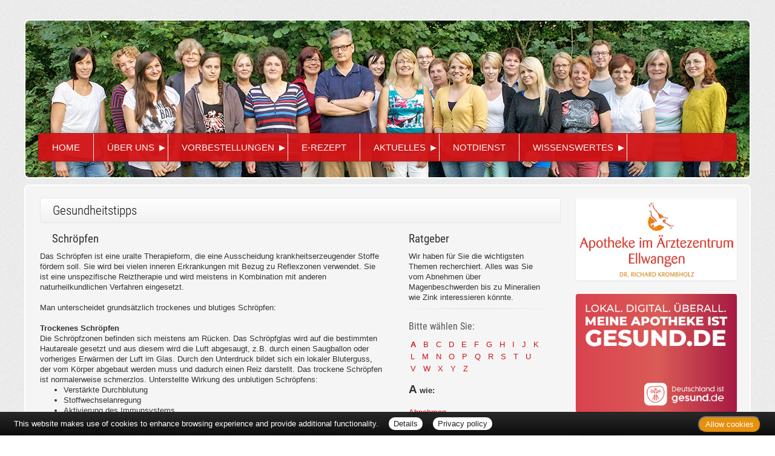

--- FILE ---
content_type: text/html; charset=UTF-8
request_url: https://www.apotheke-im-aerztezentrum.de/apotheke/ratgeber/62.htm
body_size: 7454
content:

<!DOCTYPE html>
<html lang="de">
<head>
<meta charset="UTF-8">
<meta name="viewport" content="width=device-width, initial-scale=1.0">
<title>Gesundheitstipps | Apotheke im Ärztezentrum, Ellwangen</title><meta name="robots" content="index, follow" />
<meta name="description" content="Ihre Apotheke mit persönlicher Beratung, umfangreichem Service und hochwertigen Produkten für Gesundheit und Wohlbefinden. Wir freuen uns auf Ihren Besuch!" />
<meta name="author" content="meXXart GbR, Dessau" />
<meta name="page-topic" content="Apotheke, Gesundheit, Krankheit, Medikamente, Gesundheitsberatung" />
<meta name="page-type" content="Apothekenangebote und Informationen zur Gesunderhaltung" />
<meta name="format-detection" content="telephone=no">

<link rel="stylesheet" type="text/css" href="https://www.aposolutions.com/generell/plugins/bootstrap3/css/bootstrap.min.css" />

<link rel="stylesheet" type="text/css" href="https://www.aposolutions.com/generell/styles/common/vx4.css?11" />
<link rel="stylesheet" type="text/css" href="https://www.aposolutions.com/generell/styles/vx4_0004/style.css?3" />
<link rel="stylesheet" type="text/css" href="https://www.apotheke-im-aerztezentrum.de/generell/indi_styles.css?1" />
<link rel="stylesheet" type="text/css" href="https://www.aposolutions.com/generell/plugins/jquery/jquery-ui.css"/>
<link rel="stylesheet" type="text/css" href="https://www.aposolutions.com/generell/inc/modul/common/plugins/scrolltotop/css/ui.totop.css" />
<link rel="stylesheet" type="text/css" href="https://www.aposolutions.com/generell/inc/modul/common/plugins/swipebox/css/swipebox.min.css">
   
<link rel="stylesheet" type="text/css" href="https://www.aposolutions.com/generell/plugins/fontawesome/css/all.min.css" />
<link rel="shortcut icon" type="image/x-icon" href="/favicon.ico"  />
<link rel="shortcut icon" sizes="196x196" href="https://www.aposolutions.com/generell/pix/common/system/touch-icon.png">
<link rel="apple-touch-icon" sizes="180x180" href="https://www.aposolutions.com/generell/pix/common/system/apple-touch-icon.png">


<script type="text/javascript" src="https://www.aposolutions.com/generell/plugins/jquery/jquery-1.12.4.min.js"></script>
<script type="text/javascript" src="https://www.aposolutions.com/generell/plugins/jquery/jquery-ui.js" ></script>
<script type="text/javascript" src="https://www.aposolutions.com/generell/inc/modul/common/plugins/scrolltotop/js/jquery.ui.totop.min.js"></script>
<script type="text/javascript" src="https://www.aposolutions.com/generell/inc/modul/common/plugins/scrollto/jquery.scrollTo.min.js"></script>
<script type="text/javascript" src="https://www.aposolutions.com/generell/inc/modul/common/plugins/swipebox/js/jquery.swipebox.min.js"></script> 
<script type="text/javascript" src="https://www.aposolutions.com/generell/plugins/lazyload/jquery.lazy.min.js"></script>

<script type="text/javascript">
$(document).ready(function() {
    $().UItoTop({ easingType: 'easeOutQuart' });
});

	 $(function() {
        $('.lazy').lazy({
          effect: "fadeIn",
          effectTime: 1000,
          threshold: 0
        });
    });
	
(function($) {
	$('.swipebox').swipebox({useCSS : true,});
} )(jQuery);

</script>
<script language="JavaScript" src="https://www.aposolutions.com/generell/inc/modul/common/scripts.js" type="text/javascript"></script>
</head>
<body class="ratgeber" >
<div class="overlay"></div>
<!--Im <head> einbinden-->
<script type="text/javascript" src="https://widget.meineapotheke.de/mea-chat-widget.js" defer></script>
 
<!--Direkt im <body> einbinden-->
<chat-widget pharmacy-id="e86daa6b-d243-4881-aeee-07bdcfb46567" shop-url="https://www.meineapotheke.de/shop/apotheke-dr-krombholz/?utm_source=mexxart&utm_medium=link&utm_campaign=shop" primary-color="#058550" header="" show-chat-window="false"></chat-widget>

<header id="header">

<div id="pagetitle">
  <a href="/"  title="zur Startseite"><img src="/pix/logo.png" id="logo" /></a></div>

<script src="https://www.aposolutions.com/generell/inc/modul/common/plugins/flexy-menu/flexy-menu.js"></script>
<script type="text/javascript">
$(document).ready(function() {
   $(".flexy-menu").flexymenu({
   type: 'horizontal',
   indicator: true,
   speed: 500
   });
});
</script>

<nav id="nav">
<div id="nav-wrapper">
<ul class="flexy-menu light"><li class="firstMP"><a href='/apotheke/apotheke.htm'>Home</a></li>
<li><a href='#'>Über uns</a>  <ul><li><a href='/apotheke/team.htm'>Das Team</a>  <ul><li><a href='/apotheke/apotheker.htm'>Die Apotheker</a></li>
<li><a href='/apotheke/pta.htm'>Die PTAs</a></li>
<li><a href='/apotheke/pka.htm'>Die PKAs</a></li>
<li><a href='/apotheke/ausbildung.htm'>Ausbildung / Praktikum</a></li>
<li><a href='/apotheke/backoffice.htm'>Backoffice / Bote</a></li>
</ul>
</li>
<li><a href='/apotheke/leistungen.htm'>Leistungen</a>  <ul><li><a href='/apotheke/athina.htm'>ATHINA</a></li>
<li><a href='/apotheke/ernaehrungsberatung.htm'>Individuelle Ernährungsberatung</a></li>
<li><a href='/apotheke/pari.htm'>Pari Aktiv Partner</a></li>
<li><a href='/apotheke/kundenkarte.htm'>Kundenkarte</a></li>
<li><a href='/apotheke/beratungsleistung.htm'>Beratungsleistung</a></li>
<li><a href='/apotheke/zeitschriften.htm'>Zeitschriften</a></li>
</ul>
</li>
<li><a href='/apotheke/rowa.htm'>Der Rowa</a></li>
<li><a class='menu-link' href='https://www.meineapotheke.de/shop/apotheke-dr-krombholz/' target='_blank'>Online-Shop</a></li>
<li><a href='/apotheke/qms.htm'>Unsere Qualitätsrichtlinie</a></li>
<li><a href='/apotheke/amk.htm'>Referenzapotheke der AMK</a></li>
<li><a href='/apotheke/stellenangebote.htm'>Jobs</a>  <ul><li><a href='/apotheke/ausbildungsapotheke.htm'>Akad. Ausbildungsapotheke</a></li>
</ul>
</li>
<li><a href='/apotheke/galerie.htm'>Bildergalerie</a></li>
<li><a class='menu-link' href='http://www.adler-apotheke-ellwangen.de/apotheke/willkommen.htm' target='_blank'>Adler Apotheke Ellwangen</a></li>
<li><a class='menu-link' href='https://aerztehaus-ellwangen.de' target='_blank'>Ärztehaus Ellwangen</a></li>
</ul>
</li>
<li><a href='#'>VORBESTELLUNGEN</a>  <ul><li><a class='menu-link' href='https://www.adler-apotheke-ellwangen.de/apotheke/angebote.htm?katID=2'>mea® Online-Shop</a>  <ul><li><a class='menu-link' href='https://www.meineapotheke.de/shop/apotheke-dr-krombholz/'>mea® Produkte</a></li>
<li><a class='menu-link' href='https://www.adler-apotheke-ellwangen.de/apotheke/angebote.htm?katID=2'>mea®-Angebote</a></li>
<li><a href='/apotheke/mea.htm'>Informationen</a></li>
</ul>
</li>
<li><a href='/apotheke/gesund_de.htm'>gesund.de</a></li>
<li><a class='menu-link' href='https://www.meineapotheke.de/meadirekt-chat/Apotheke-im-Aerztezentrum_f7eb1ca1-1801-4997-8c4c-dc550e96df61' target='_blank'>Chat</a></li>
</ul>
</li>
<li><a href='/apotheke/e_rezept.htm'>E-Rezept</a></li>
<li><a href='#'>Aktuelles</a>  <ul><li><a href='/apotheke/gelesen.htm'>Für Sie gelesen</a></li>
<li><a href='/apotheke/monatsthema.htm'>Thema des Monats</a></li>
<li><a href='/apotheke/monatspflanze.htm'>Pflanze des Monats</a></li>
<li><a href='/apotheke/ratgeber/1.htm'>Gesundheitstipps</a></li>
<li><a href='/apotheke/tv_tipps.htm'>Gesundheit im TV</a></li>
</ul>
</li>
<li><a href='/apotheke/notdienst.htm'>Notdienst</a></li>
<li><a href='#'>Wissenswertes</a>  <ul><li><a href='/apotheke/gesundheitspolitik.htm'>Gesundheitspolitik</a></li>
<li><a href='/apotheke/heilpflanzen.htm'>Heilpflanzen</a>  <ul><li><a href='/apotheke/wichtige_heilpflanzen.htm'>Wichtige Heilpflanzen</a></li>
<li><a href='/apotheke/teemischungen.htm'>Teemischungen</a></li>
<li><a href='/apotheke/heilpflanzen_zubereitet.htm'>Richtig zubereitet</a></li>
</ul>
</li>
<li><a href='/apotheke/pollenflug.htm'>Pollenflug</a></li>
<li><a href='/apotheke/impfungen.htm'>Impfungen</a></li>
<li><a href='/apotheke/blutspende.htm'>Blut-/Organspende</a></li>
<li><a href='/apotheke/selbsthilfegruppen.htm'>Selbsthilfe</a></li>
<li><a href='/apotheke/links.htm'>Interessante Links</a></li>
<li><a href='/apotheke/zuzahlungen.htm'>Zuzahlungen</a></li>
<li><a href='/apotheke/notinsel.htm'>Notinsel</a></li>
<li><a href='/apotheke/berufsbilder.htm'>Berufsbilder</a></li>
<li><a href='/apotheke/videos.htm'>Beratungsvideos</a></li></ul>
</ul>
<br clear="all" />
</div></div>
</nav>
</header>





<div id="content">
   <div id="content-wrapper">
   <div class="container">
        
      
      <div class="row">
         <div class="col-md-9">
            <div class="row">
               <div class="col-xs-12">
                  <h1 class="pagename">Gesundheitstipps</h1>
               </div>
            </div>
            <div class="row">
				   <div class="col-md-4 right"><h2>Ratgeber</h2>
<p>Wir haben für Sie die wichtigsten Themen recherchiert. Alles was Sie vom Abnehmen über Magenbeschwerden bis zu Mineralien wie Zink interessieren könnte.</p><hr class='soften'><h3>Bitte wählen Sie:</h3><div class='insetBox'><div class='bsBox' id='bsBox1' style='font-weight:bold;'><a href='javascript:setBox("bsBlock", "bsBox", 1 ,26);'>A</a></div>
<div class='bsBox' id='bsBox2'><a href='javascript:setBox("bsBlock", "bsBox", 2 ,26);'>B</a></div>
<div class='bsBox' id='bsBox3'><a href='javascript:setBox("bsBlock", "bsBox", 3 ,26);'>C</a></div>
<div class='bsBox' id='bsBox4'><a href='javascript:setBox("bsBlock", "bsBox", 4 ,26);'>D</a></div>
<div class='bsBox' id='bsBox5'><a href='javascript:setBox("bsBlock", "bsBox", 5 ,26);'>E</a></div>
<div class='bsBox' id='bsBox6'><a href='javascript:setBox("bsBlock", "bsBox", 6 ,26);'>F</a></div>
<div class='bsBox' id='bsBox7'><a href='javascript:setBox("bsBlock", "bsBox", 7 ,26);'>G</a></div>
<div class='bsBox' id='bsBox8'><a href='javascript:setBox("bsBlock", "bsBox", 8 ,26);'>H</a></div>
<div class='bsBox' id='bsBox9'><a href='javascript:setBox("bsBlock", "bsBox", 9 ,26);'>I</a></div>
<div class='bsBox' id='bsBox10'><a href='javascript:setBox("bsBlock", "bsBox", 10 ,26);'>J</a></div>
<div class='bsBox' id='bsBox11'><a href='javascript:setBox("bsBlock", "bsBox", 11 ,26);'>K</a></div>
<div class='bsBox' id='bsBox12'><a href='javascript:setBox("bsBlock", "bsBox", 12 ,26);'>L</a></div>
<div class='bsBox' id='bsBox13'><a href='javascript:setBox("bsBlock", "bsBox", 13 ,26);'>M</a></div>
<div class='bsBox' id='bsBox14'><a href='javascript:setBox("bsBlock", "bsBox", 14 ,26);'>N</a></div>
<div class='bsBox' id='bsBox15'><a href='javascript:setBox("bsBlock", "bsBox", 15 ,26);'>O</a></div>
<div class='bsBox' id='bsBox16'><a href='javascript:setBox("bsBlock", "bsBox", 16 ,26);'>P</a></div>
<div class='bsBox' id='bsBox17'><a href='javascript:setBox("bsBlock", "bsBox", 17 ,26);'>Q</a></div>
<div class='bsBox' id='bsBox18'><a href='javascript:setBox("bsBlock", "bsBox", 18 ,26);'>R</a></div>
<div class='bsBox' id='bsBox19'><a href='javascript:setBox("bsBlock", "bsBox", 19 ,26);'>S</a></div>
<div class='bsBox' id='bsBox20'><a href='javascript:setBox("bsBlock", "bsBox", 20 ,26);'>T</a></div>
<div class='bsBox' id='bsBox21'><a href='javascript:setBox("bsBlock", "bsBox", 21 ,26);'>U</a></div>
<div class='bsBox' id='bsBox22'><a href='javascript:setBox("bsBlock", "bsBox", 22 ,26);'>V</a></div>
<div class='bsBox' id='bsBox23'><a href='javascript:setBox("bsBlock", "bsBox", 23 ,26);'>W</a></div>
<div class='bsBox' id='bsBox24'><a href='javascript:setBox("bsBlock", "bsBox", 24 ,26);'>X</a></div>
<div class='bsBox' id='bsBox25'><a href='javascript:setBox("bsBlock", "bsBox", 25 ,26);'>Y</a></div>
<div class='bsBox' id='bsBox26'><a href='javascript:setBox("bsBlock", "bsBox", 26 ,26);'>Z</a></div>
<br clear='left' />
<div id='bsBlock1'>
<br /><span class='buchstabe'>A</span> <strong>wie: </strong><br /><br />
<p class='gtipps-line' id='firstEntryGtipps'><a href='/apotheke/ratgeber/1.htm?bsNr=1'>Abnehmen</a></p>
<p class='gtipps-line'><a href='/apotheke/ratgeber/67.htm?bsNr=1'>Allergien</a></p>
<p class='gtipps-line'><a href='/apotheke/ratgeber/42.htm?bsNr=1'>Angstkrankheiten</a></p>
<p class='gtipps-line'><a href='/apotheke/ratgeber/41.htm?bsNr=1'>Aromatherapie</a></p>
<p class='gtipps-line'><a href='/apotheke/ratgeber/43.htm?bsNr=1'>Arterienverkalkung</a></p>
</div>

<div id='bsBlock2' class='bsBlock'>
<p class='gtipps-line'><a href='/apotheke/ratgeber/2.htm?bsNr=2'>Biotin</a></p>
<p class='gtipps-line'><a href='/apotheke/ratgeber/3.htm?bsNr=2'>Blähungen</a></p>
<p class='gtipps-line'><a href='/apotheke/ratgeber/4.htm?bsNr=2'>Bluthochdruck</a></p>
<p class='gtipps-line'><a href='/apotheke/ratgeber/30.htm?bsNr=2'>Borreliose</a></p>
</div>

<div id='bsBlock3' class='bsBlock'>
<p class='gtipps-line'><a href='/apotheke/ratgeber/25.htm?bsNr=3'>Cholesterin</a></p>
</div>

<div id='bsBlock4' class='bsBlock'>
<p class='gtipps-line'><a href='/apotheke/ratgeber/5.htm?bsNr=4'>Diabetes</a></p>
<p class='gtipps-line'><a href='/apotheke/ratgeber/6.htm?bsNr=4'>Durchfall</a></p>
</div>

<div id='bsBlock5' class='bsBlock'>
<p class='gtipps-line'><a href='/apotheke/ratgeber/64.htm?bsNr=5'>Ernährung, gesunde</a></p>
<p class='gtipps-line'><a href='/apotheke/ratgeber/48.htm?bsNr=5'>Erntekrätze</a></p>
</div>

<div id='bsBlock6' class='bsBlock'>
<p class='gtipps-line'><a href='/apotheke/ratgeber/38.htm?bsNr=6'>Fernreisen</a></p>
<p class='gtipps-line'><a href='/apotheke/ratgeber/31.htm?bsNr=6'>FSME</a></p>
<p class='gtipps-line'><a href='/apotheke/ratgeber/49.htm?bsNr=6'>Fuchsbandwurm</a></p>
<p class='gtipps-line'><a href='/apotheke/ratgeber/7.htm?bsNr=6'>Fußpilz</a></p>
</div>

<div id='bsBlock7' class='bsBlock'>
<p class='gtipps-line'><a href='/apotheke/ratgeber/50.htm?bsNr=7'>Gicht</a></p>
<p class='gtipps-line'><a href='/apotheke/ratgeber/33.htm?bsNr=7'>Grippe/Grippaler Infekt</a></p>
</div>

<div id='bsBlock8' class='bsBlock'>
<p class='gtipps-line'><a href='/apotheke/ratgeber/55.htm?bsNr=8'>Halsschmerzen</a></p>
<p class='gtipps-line'><a href='/apotheke/ratgeber/44.htm?bsNr=8'>Hämorrhoiden</a></p>
<p class='gtipps-line'><a href='/apotheke/ratgeber/36.htm?bsNr=8'>Hausapotheke</a></p>
<p class='gtipps-line'><a href='/apotheke/ratgeber/35.htm?bsNr=8'>Heilfasten</a></p>
<p class='gtipps-line'><a href='/apotheke/ratgeber/8.htm?bsNr=8'>Heuschnupfen</a></p>
<p class='gtipps-line'><a href='/apotheke/ratgeber/51.htm?bsNr=8'>Hitzschlag</a></p>
<p class='gtipps-line'><a href='/apotheke/ratgeber/53.htm?bsNr=8'>Homöopathika</a></p>
<p class='gtipps-line'><a href='/apotheke/ratgeber/54.htm?bsNr=8'>Hühnereiweiß-Allergie</a></p>
</div>

<div id='bsBlock9' class='bsBlock'>
<p class='gtipps-line'><a href='/apotheke/ratgeber/34.htm?bsNr=9'>Influenza</a></p>
</div>

<div id='bsBlock10' class='bsBlock'>
<p class='gtipps-line'><a href='/apotheke/ratgeber/9.htm?bsNr=10'>Jodmangel</a></p>
</div>

<div id='bsBlock11' class='bsBlock'>
<p class='gtipps-line'><a href='/apotheke/ratgeber/10.htm?bsNr=11'>Karies</a></p>
<p class='gtipps-line'><a href='/apotheke/ratgeber/59.htm?bsNr=11'>Kopfläuse</a></p>
<p class='gtipps-line'><a href='/apotheke/ratgeber/58.htm?bsNr=11'>Kopfschuppen</a></p>
<p class='gtipps-line'><a href='/apotheke/ratgeber/12.htm?bsNr=11'>Krebs</a></p>
</div>

<div id='bsBlock12' class='bsBlock'>
<p class='gtipps-line'><a href='/apotheke/ratgeber/60.htm?bsNr=12'>Lycopin</a></p>
</div>

<div id='bsBlock13' class='bsBlock'>
<p class='gtipps-line'><a href='/apotheke/ratgeber/13.htm?bsNr=13'>Magenverstimmung</a></p>
<p class='gtipps-line'><a href='/apotheke/ratgeber/14.htm?bsNr=13'>Magnesium</a></p>
<p class='gtipps-line'><a href='/apotheke/ratgeber/63.htm?bsNr=13'>Medikamenten-Einnahme, optimierte</a></p>
<p class='gtipps-line'><a href='/apotheke/ratgeber/15.htm?bsNr=13'>Migräne</a></p>
</div>

<div id='bsBlock14' class='bsBlock'>
<p class='gtipps-line'><a href='/apotheke/ratgeber/70.htm?bsNr=14'>Nagelpilz</a></p>
</div>

<div id='bsBlock15' class='bsBlock'>
<p class='gtipps-line'><a href='/apotheke/ratgeber/16.htm?bsNr=15'>Osteoporose</a></p>
</div>

<div id='bsBlock16' class='bsBlock'>
<p class='gtipps-line'><a href='/apotheke/ratgeber/40.htm?bsNr=16'>Pollenallergie</a></p>
</div>

<div id='bsBlock17' class='bsBlock'>
<p class='gtipps-line'><a href='/apotheke/ratgeber/71.htm?bsNr=17'>QMS - Qualitäts Management System</a></p>
</div>

<div id='bsBlock18' class='bsBlock'>
<p class='gtipps-line'><a href='/apotheke/ratgeber/39.htm?bsNr=18'>Reiseapotheke</a></p>
<p class='gtipps-line'><a href='/apotheke/ratgeber/17.htm?bsNr=18'>Reiseübelkeit</a></p>
<p class='gtipps-line'><a href='/apotheke/ratgeber/61.htm?bsNr=18'>Riechstörungen</a></p>
<p class='gtipps-line'><a href='/apotheke/ratgeber/57.htm?bsNr=18'>Rückenschmerzen</a></p>
</div>

<div id='bsBlock19' class='bsBlock'>
<p class='gtipps-line'><a href='/apotheke/ratgeber/45.htm?bsNr=19'>Schimmelpilzallergie</a></p>
<p class='gtipps-line'><a href='/apotheke/ratgeber/18.htm?bsNr=19'>Schlaganfall</a></p>
<p class='gtipps-line'><a href='/apotheke/ratgeber/19.htm?bsNr=19'>Schnupfen</a></p>
<p class='gtipps-line'><strong>Schröpfen</strong></p>
<p class='gtipps-line'><a href='/apotheke/ratgeber/20.htm?bsNr=19'>Selen</a></p>
<p class='gtipps-line'><a href='/apotheke/ratgeber/21.htm?bsNr=19'>Sodbrennen</a></p>
<p class='gtipps-line'><a href='/apotheke/ratgeber/22.htm?bsNr=19'>Sonnenschutz</a></p>
<p class='gtipps-line'><a href='/apotheke/ratgeber/52.htm?bsNr=19'>Sonnenstich</a></p>
<p class='gtipps-line'><a href='/apotheke/ratgeber/68.htm?bsNr=19'>Sportunfälle</a></p>
</div>

<div id='bsBlock20' class='bsBlock'>
<p class='gtipps-line'><a href='/apotheke/ratgeber/46.htm?bsNr=20'>TCM-Traditionelle Chinesische Medizin</a></p>
<p class='gtipps-line'><a href='/apotheke/ratgeber/56.htm?bsNr=20'>Tinnitus</a></p>
</div>

<div id='bsBlock21' class='bsBlock'>
<p class='gtipps-line'><a href='/apotheke/ratgeber/47.htm?bsNr=21'>Uebersäuerung</a></p>
</div>

<div id='bsBlock22' class='bsBlock'>
<p class='gtipps-line'><a href='/apotheke/ratgeber/11.htm?bsNr=22'>Venenleiden</a></p>
<p class='gtipps-line'><a href='/apotheke/ratgeber/69.htm?bsNr=22'>Verletzungen</a></p>
<p class='gtipps-line'><a href='/apotheke/ratgeber/23.htm?bsNr=22'>Vitamine</a></p>
</div>

<div id='bsBlock23' class='bsBlock'>
<p class='gtipps-line'><a href='/apotheke/ratgeber/73.htm?bsNr=23'>Wasserblasen</a></p>
<p class='gtipps-line'><a href='/apotheke/ratgeber/72.htm?bsNr=23'>Wunden</a></p>
</div>

<div id='bsBlock24' class='bsBlock'>
<p class='gtipps-line'><a href='/apotheke/ratgeber/75.htm?bsNr=24'>X-rays</a></p>
</div>

<div id='bsBlock25' class='bsBlock'>
<p class='gtipps-line'><a href='/apotheke/ratgeber/74.htm?bsNr=25'>Yoga</a></p>
</div>

<div id='bsBlock26' class='bsBlock'>
<p class='gtipps-line'><a href='/apotheke/ratgeber/32.htm?bsNr=26'>Zecken</a></p>
<p class='gtipps-line'><a href='/apotheke/ratgeber/24.htm?bsNr=26'>Zink</a></p>
</div>

<br class='clearing' /></div>
</div><div class="col-md-8 "><h2>Schröpfen</h2>Das Schröpfen ist eine uralte Therapieform, die eine Ausscheidung krankheitserzeugender Stoffe fördern soll. Sie wird bei vielen inneren Erkrankungen mit Bezug zu Reflexzonen verwendet. Sie ist eine unspezifische Reiztherapie und wird meistens in Kombination mit anderen naturheilkundlichen Verfahren eingesetzt. <br><br>

Man unterscheidet grundsätzlich trockenes und blutiges Schröpfen:<br><br>

<b>Trockenes Schröpfen</b><br> 

Die Schröpfzonen befinden sich meistens am Rücken. Das Schröpfglas wird auf die bestimmten Hautareale gesetzt und aus diesem wird die Luft abgesaugt, z.B. durch einen Saugballon oder vorheriges Erwärmen der Luft im Glas. Durch den Unterdruck bildet sich ein lokaler Bluterguss, der vom Körper abgebaut werden muss und dadurch einen Reiz darstellt. Das trockene Schröpfen ist normalerweise schmerzlos. Unterstellte Wirkung des unblutigen Schröpfens:<ul>
<li>Verstärkte Durchblutung
<li>Stoffwechselanregung
<li>Aktivierung des Immunsystems</ul>


<b>Blutiges Schröpfen</b><br>

Die Haut wird vorher mit einer Lanzette angeritzt, so dass es zum Austritt von Blut kommt. Neben dem Gewebereiz tritt also auch noch der Effekt eines Aderlasses ein. 
Unterstellte Wirkung des blutigen Schröpfens:<ul>
<li>Verbesserung der Blutzirkulation des zu der betreffenden Reflexzone gehörenden inneren Organs
<li>Verbesserung des Spannungszustands von Gefässen</ul>
<b>Grenzen und Risiken der Anwendung</b><br> 
Bei Nierenschwäche, akuten Entzündungen des betreffenden Hautgebietes, sowie bei Erkrankung mit Blutungsneigung darf nicht geschröpft werden. Es besteht außerdem die Gefahr von Infektionen, wenn beim blutigen Schröpfen die Lanzetten nicht sorgfältig desinfiziert werden. 
</div>            </div>
         </div>
         <div class="col-md-3">
			   <div class="row">
   <div class="col-sm-12" id="sidebar">
   
<img data-src='/pix/LogoRGB.jpg' class='lazy pic picFull' alt='' title='' width="420" height="215" /> <a href='https://gesund.de' target='_blank'><img data-src='/pix/gesundde_Blog-Beitrag_370x271_02.jpg' class='bigPicHover lazy pic' alt='App Gesund.de' title='App Gesund.de' width="370" height="271" /></a>
<img data-src='/pix/erezept_bgm.jpg' class='bigPicHover lazy pic' alt='https://www.bundesgesundheitsministerium.de/e-rezept.html ' title='https://www.bundesgesundheitsministerium.de/e-rezept.html' width="600" height="360" /><div id="target"><h3>Möchten Sie Inhalte von Facebook sehen?</h3>
   <p>Beachten Sie dafür bitte unsere <a href="datenschutz.htm">Datenschutzerklärung</a>.<p>
  <button id="getFB" class="btn bnt-danger">Ja, OK</button>
</p>
</div>

<script type="text/javascript">
        
$(document).ready(function(){	

    $("#getFB").click(function(){

   $.get("../generell/inc/modul/container/facebook.inc.php", function(data) {
			$("#target").html(data);	
		})
							
    });

 });


</script><div style="width:100%; height:px; clear:both;"><br></div><div id="submenu"><h2>Gesundheitstipps</h2><ul></ul><a class="noIcon" href="https://www.meineapotheke.de/mea-monatsaktion/apotheke-im-aerztezentrum-ellwangen-jagst-73479-3.pdf
" target="_blank">
		 <img class="lazy" data-src="https://www.aposolutions.com/generell/pix/common/mea/pix/meineapotheke_010126.jpg" alt="meine apotheke Flyer" /></a><h2>Wir bilden aus!</h2><div align="center"><a href=" https://www.lak-bw.de/aus-fort-weiterbildung/ausbildung/akademische-ausbildungsapotheke.html" target="_blank"><img src="/pix/Logo_akademische.jpg" alt="Wir sind Akademische Ausbildungsapotheke!" title="Wir sind Akademische Ausbildungsapotheke!"></a></div><img data-src='/pix/HIMIPRAEQUALI.jpg' class='lazy pic picFull' alt='' title='' width="418" height="150" />
            <div class="tdm-teaser">
      <h2>Thema des Monats</h2>
      <a class="textStyleLink" href="/apotheke/monatsthema.htm">
      <h3>7 einfache Gewohnheiten für eine gesündere Ernährung</h3>
      <p><img data-src="https://www.aposolutions.com/generell/pix/common/all/tpl_dpa_31122025.jpg" alt="Symbolbild Ernährung mit Darstellung einer Frau in der Küche" title="Ernährungssymbolbild" class="lazy pic" /> <p>Dauerhaft gesünder essen: Das klappt nur mit Diäten oder komplizierten Ernährungsplänen? Nein! Experten teilen ihre besten Tipps - von Tellertrick bis zum cleveren Tauschen in Kantine oder Restaurant...</p></p></a>
      </div>
<h2>Wetter in Ellwangen</h2>
<div id="owm">

<script>
$(document).ready(function(){	

if(!sessionStorage.getItem("wetterdataCache"))
	{	
		$.ajax({
		url: 'https://www.aposolutions.com/generell/inc/modul/common/openweather.ajax.php?kdnr=31625',
		type: 'GET',
		dataType : 'html',
		success: function(data){
			  $('#wettercontent').html(data);
			  $('#wettercache').val(data);
			  
			  var wetterdata = $('#wettercache').val(); 
			  sessionStorage.setItem('wetterdataCache', wetterdata);
			  
		},
		error: function(data){
			  $('#wettercontent').html('<p><br>Wetterdaten derzeit nicht verf&uuml;gbar</p>');
		},
		timeout: 10000 //in milliseconds
		});
		
	}  // end if

   else $('#wettercontent').html(sessionStorage.getItem("wetterdataCache")); 
})

</script>
<input type="hidden" id="wettercache" value="">
<div id="wettercontent"><p><br>Wetterdaten werden geladen...</p></div>
</div>
   </div>
</div>         </div>
      </div>
           </div>
   </div>
</div>

<footer id="footer">
    <div id="footer-wrapper"><div class="container">
<div class="col-sm-10" id="footermenu-wrapper">
<ul id="footermenu">  <li class='firstMP'><a href='/apotheke/apotheke.htm' class='hmpi'>Home</a></li>
  <li><a href='team.htm' class='hmpi'>Über uns</a>  <ul>  <li class='firstMP'><a href='/apotheke/team.htm' class='umpi'>Das Team</a>  <ul>  <li><a href='/apotheke/apotheker.htm' class='uumpi'>Die Apotheker</a></li>
  <li><a href='/apotheke/pta.htm' class='uumpi'>Die PTAs</a></li>
  <li><a href='/apotheke/pka.htm' class='uumpi'>Die PKAs</a></li>
  <li><a href='/apotheke/ausbildung.htm' class='uumpi'>Ausbildung / Praktikum</a></li>
  <li><a href='/apotheke/backoffice.htm' class='uumpi'>Backoffice / Bote</a></li>
</ul>
</li>
  <li><a href='/apotheke/leistungen.htm' class='umpi'>Leistungen</a>  <ul>  <li><a href='/apotheke/athina.htm' class='uumpi'>ATHINA</a></li>
  <li><a href='/apotheke/ernaehrungsberatung.htm' class='uumpi'>Individuelle Ernährungsberatung</a></li>
  <li><a href='/apotheke/pari.htm' class='uumpi'>Pari Aktiv Partner</a></li>
  <li><a href='/apotheke/kundenkarte.htm' class='uumpi'>Kundenkarte</a></li>
  <li><a href='/apotheke/beratungsleistung.htm' class='uumpi'>Beratungsleistung</a></li>
  <li><a href='/apotheke/zeitschriften.htm' class='uumpi'>Zeitschriften</a></li>
</ul>
</li>
  <li><a href='/apotheke/rowa.htm' class='umpi'>Der Rowa</a></li>
  <li><a href='https://www.meineapotheke.de/shop/apotheke-dr-krombholz/' target='_blank' class='umpi'>Online-Shop</a></li>
  <li><a href='/apotheke/qms.htm' class='umpi'>Unsere Qualitätsrichtlinie</a></li>
  <li><a href='/apotheke/amk.htm' class='umpi'>Referenzapotheke der AMK</a></li>
  <li><a href='/apotheke/stellenangebote.htm' class='umpi'>Jobs</a>  <ul>  <li><a href='/apotheke/ausbildungsapotheke.htm' class='uumpi'>Akad. Ausbildungsapotheke</a></li>
</ul>
</li>
  <li><a href='/apotheke/galerie.htm' class='umpi'>Bildergalerie</a></li>
  <li><a href='http://www.adler-apotheke-ellwangen.de/apotheke/willkommen.htm' target='_blank' class='umpi'>Adler Apotheke Ellwangen</a></li>
  <li><a href='https://aerztehaus-ellwangen.de' target='_blank' class='umpi'>Ärztehaus Ellwangen</a></li>
</ul>
</li>
  <li><a href='https://www.adler-apotheke-ellwangen.de/apotheke/angebote.htm?katID=2.htm' class='hmpi'>VORBESTELLUNGEN</a>  <ul>  <li class='firstMP'><a href='https://www.adler-apotheke-ellwangen.de/apotheke/angebote.htm?katID=2' target='_blank' class='umpi'>mea® Online-Shop</a>  <ul>  <li><a href='https://www.meineapotheke.de/shop/apotheke-dr-krombholz/' target='_blank' class='uumpi'>mea® Produkte</a></li>
  <li><a href='https://www.adler-apotheke-ellwangen.de/apotheke/angebote.htm?katID=2' target='_blank' class='uumpi'>mea®-Angebote</a></li>
  <li><a href='/apotheke/mea.htm' class='uumpi'>Informationen</a></li>
</ul>
</li>
  <li><a href='/apotheke/gesund_de.htm' class='umpi'>gesund.de</a></li>
  <li><a href='https://www.meineapotheke.de/meadirekt-chat/Apotheke-im-Aerztezentrum_f7eb1ca1-1801-4997-8c4c-dc550e96df61' target='_blank' class='umpi'>Chat</a></li>
</ul>
</li>
  <li><a href='/apotheke/e_rezept.htm' class='hmpi'>E-Rezept</a></li>
  <li><a href='gelesen.htm' class='hmpi'>Aktuelles</a>  <ul>  <li class='firstMP'><a href='/apotheke/gelesen.htm' class='umpi'>Für Sie gelesen</a></li>
  <li><a href='/apotheke/monatsthema.htm' class='umpi'>Thema des Monats</a></li>
  <li><a href='/apotheke/monatspflanze.htm' class='umpi'>Pflanze des Monats</a></li>
  <li><a href='/apotheke/ratgeber/1.htm' class='umpa'>Gesundheitstipps</a></li>
  <li><a href='/apotheke/tv_tipps.htm' class='umpi'>Gesundheit im TV</a></li>
</ul>
</li>
  <li><a href='/apotheke/notdienst.htm' class='hmpi'>Notdienst</a></li>
  <li><a href='gesundheitspolitik.htm' class='hmpi'>Wissenswertes</a>  <ul>  <li class='firstMP'><a href='/apotheke/gesundheitspolitik.htm' class='umpi'>Gesundheitspolitik</a></li>
  <li><a href='/apotheke/heilpflanzen.htm' class='umpi'>Heilpflanzen</a>  <ul>  <li><a href='/apotheke/wichtige_heilpflanzen.htm' class='uumpi'>Wichtige Heilpflanzen</a></li>
  <li><a href='/apotheke/teemischungen.htm' class='uumpi'>Teemischungen</a></li>
  <li><a href='/apotheke/heilpflanzen_zubereitet.htm' class='uumpi'>Richtig zubereitet</a></li>
</ul>
</li>
  <li><a href='/apotheke/pollenflug.htm' class='umpi'>Pollenflug</a></li>
  <li><a href='/apotheke/impfungen.htm' class='umpi'>Impfungen</a></li>
  <li><a href='/apotheke/blutspende.htm' class='umpi'>Blut-/Organspende</a></li>
  <li><a href='/apotheke/selbsthilfegruppen.htm' class='umpi'>Selbsthilfe</a></li>
  <li><a href='/apotheke/links.htm' class='umpi'>Interessante Links</a></li>
  <li><a href='/apotheke/zuzahlungen.htm' class='umpi'>Zuzahlungen</a></li>
  <li><a href='/apotheke/notinsel.htm' class='umpi'>Notinsel</a></li>
  <li><a href='/apotheke/berufsbilder.htm' class='umpi'>Berufsbilder</a></li>
  <li><a href='/apotheke/videos.htm' class='umpi'>Beratungsvideos</a></li></ul>
</ul>
</div>
<div class="col-sm-2" id="servicemenu-wrapper">
<ul id="servicemenu">
<li><a href='/apotheke/kontakt.htm'>Kontakt</a></li><li><a href='/apotheke/sitemap.htm'>Sitemap</a></li><li><a href='/apotheke/datenschutz.htm'>Datenschutz</a></li><li><a href='/apotheke/datenschutz.htm#verbraucherrechte'>Verbraucherrechte</a></li><li><a href='/apotheke/barrierefreiheit.htm'>Barrierefreiheit</a></li><li><a href='/apotheke/impressum.htm'>Impressum</a></li></ul>
   
<br clear="all" />
</div><br clear="all" />
<div class="row">
   <div class="col-sm-12">
      <span class="textHighlighter1">Bei Arzneimitteln: Zu Risiken und Nebenwirkungen lesen Sie die Packungsbeilage und fragen Sie Ihre Ärztin, Ihren Arzt oder in Ihrer Apotheke. Bei Tierarzneimitteln: Zu Risiken und Nebenwirkungen lesen Sie die Packungsbeilage und fragen Sie Ihre Tierärztin, Ihren Tierarzt oder in Ihrer Apotheke. Nur solange Vorrat reicht. Irrtum vorbehalten. Alle Preise inkl. MwSt. * Sparpotential gegenüber der unverbindlichen Preisempfehlung des Herstellers (UVP) oder der unverbindlichen Herstellermeldung des Apothekenverkaufspreises (UAVP) an die Informationsstelle für Arzneispezialitäten (IFA GmbH) / nur bei rezeptfreien Produkten außer Büchern. UVP = Unverbindliche Preisempfehlung des Herstellers (UVP). AVP = Apothekenverkaufspreis (AVP). Der AVP ist keine unverbindliche Preisempfehlung der Hersteller. Der AVP ist ein von den Apotheken selbst in Ansatz gebrachter Preis für rezeptfreie Arzneimittel, der in der Höhe dem für Apotheken verbindlichen Arzneimittel Abgabepreis entspricht, zu dem eine Apotheke in bestimmten Fällen das Produkt mit der gesetzlichen Krankenversicherung abrechnet. Im Gegensatz zum AVP ist die gebräuchliche UVP eine Empfehlung der Hersteller.</span>
   </div>
</div>
<br>
</div></div>
</footer>
  
<script type="text/javascript" src="https://www.aposolutions.com/generell/inc/modul/common/plugins/cookiebar/cookiebar.js?always=1&showPolicyLink=1&privacyPage=%2Fapotheke%2Fdatenschutz.htm"></script>
      </body>
</html>



--- FILE ---
content_type: text/html; charset=UTF-8
request_url: https://www.aposolutions.com/generell/inc/modul/common/openweather.ajax.php?kdnr=31625
body_size: 526
content:
   

<div id="wetterAktuell"><big>Aktuell: -4 &deg;C, <span class="nowrapText">Bedeckt</span></big></div>
   
<div id="wetterKern">
   <div id="wetterKernLeft">
     <div class="wetterDatenItem" title="Regenmenge in den n&auml;chsten 3 Stunden: 0 mm">
       <div class="wetterIcon"><img src="https://www.aposolutions.com/generell/pix/common/system/openweathermap/regen.svg" id="regen" alt="Regen"></div>3h: 0 mm
     </div>
     <div class="wetterDatenItem" title="Wind: 2m/s">
       <div class="wetterIcon"><img src="https://www.aposolutions.com/generell/pix/common/system/openweathermap/wind.svg" id="wind" alt="Wind"></div> 2 m/s
     </div>
   </div>
   <div id="wetterDesc"><img src="https://www.aposolutions.com/generell/pix/common/system/openweathermap/04n.png" alt="Bedeckt" title="Bedeckt"></div>
  
   <div id="wetterKernRight">
      <div class="wetterDatenItem2"><span class="wetterKalt">min: -4 &deg;C</span></div>
      <div class="wetterDatenItem2"><span class="wetterWarm">max: -3 &deg;C</span></div>
   </div><br clear="all" />
</div>
   
   
<div id="wetterSub">

  <div class="wetterDatenItem" id="wetterDatenItem1" title="relative Luftfeuchtigkeit: 78%">
    <div class="wetterIcon"><img src="https://www.aposolutions.com/generell/pix/common/system/openweathermap/luftfeuchtigkeit.svg" id="luftfeuchtigkeit" alt="relative Luftfeuchtigkeit"></div>
	78%
  </div>
  
  <div class="wetterDatenItem2" title="Sonnenaufgang: 07:01 Uhr">
    07:01 Uhr
    <div class="wetterIcon"><img src="https://www.aposolutions.com/generell/pix/common/system/openweathermap/sonnenaufgang.svg" id="sonnenaufgang" alt="Sonnenaufgang"></div>
  </div> 
  
  <div class="wetterDatenItem" id="wetterDatenItem2" title="Luftdruck: 1000 hPa">
    <div class="wetterIcon"><img src="https://www.aposolutions.com/generell/pix/common/system/openweathermap/luftdruck.svg" id="luftdruck" alt="Luftdruck"></div>
	1000 hPa
  </div>  
    
  <div class="wetterDatenItem2" title="Sonnenuntergang: 16:01 Uhr">
    16:01 Uhr 
    <div class="wetterIcon"><img src="https://www.aposolutions.com/generell/pix/common/system/openweathermap/sonnenuntergang.svg" id="sonnenuntergang" alt="Sonnenuntergang"></div>
  </div><br clear="all">
</div>

</div>

--- FILE ---
content_type: text/css
request_url: https://www.apotheke-im-aerztezentrum.de/generell/indi_styles.css?1
body_size: 457
content:
.light, 
.light > li.showhide  {
	background:#d11315 !important;
}

a  {
	color:#d11315;
}

a:hover  {
	color:#222;
}

#logo  {
	margin:1rem 2rem .5rem 2.3rem;
	border:2px solid #fff;
	border-radius:5px;
	opacity: 0.85;
	display:none;
}

#mealogo  {
	right:0;
	top:32px;
	margin-right:235px;
	float:right;
}

#slideshow  {
    height:627px;
    position:relative;
	top:20px;
	width:418px;
	display:block;
	margin-bottom:20px;
    }

#slideshow img  {
    display:none;
    position:absolute;
    top:0; left:0;
	border:1px solid #444;
    }

#slideshow img.start  {
    display:block;
    }


#header  {
	background:url(/pix/layout/header.jpg) no-repeat;
}

ul.flexy-menu {
    box-shadow: 0 0 20px -7px rgba(0, 0, 0, 0.75);
    opacity: 0.95;
	border:1px solid #ab1012;
	z-index:1000;
	margin-top:175px;
	margin-bottom:5px;
}

.indi-container  {
	padding:0 20px;     
}  

.indi-container h2, .indi-container h3  {
	padding:0;   
}


/* Beratungs-Videos ####################  
#######################################*/

.videobox  {
    background:#fff;
    display:none;
}
.videobox iframe  {
    width:100%;
    height:450px;
}

@media (max-width: 768px) {
   
   .videobox iframe  {
    height:400px;
} 
}

.jumper  {
   cursor:pointer;
   color:#444;
}



@media only screen and (max-width: 776px) {
	#header  {
		background-size:cover;
}

ul.flexy-menu {
	margin-top:55px;
}

}